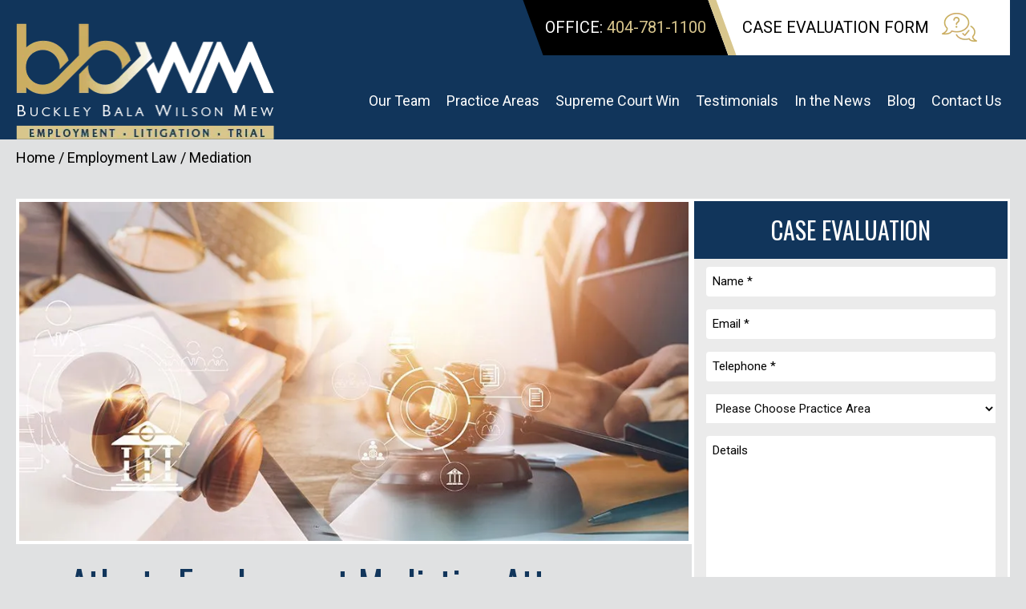

--- FILE ---
content_type: text/css
request_url: https://cdn-jjmdp.nitrocdn.com/mkWVnhDgUUXIAFuYgyCFRypIAWZjaHsJ/assets/static/optimized/rev-8243999/www.bbwmlaw.com/externalFontFace/nitro-min-noimport-8eee597fbf25d682bfaa0d10cb869fad-stylesheet.css
body_size: 404
content:
@font-face{font-family:gform-icons-theme;src:url("https://cdn-jjmdp.nitrocdn.com/mkWVnhDgUUXIAFuYgyCFRypIAWZjaHsJ/assets/static/source/rev-8243999/www.bbwmlaw.com/wp-content/plugins/gravityforms/fonts/6fa21caa9f568943134710e05af2972a.gform-icons-theme.woff2") format("woff2");font-weight:400;font-style:normal;font-display:swap}@font-face{font-family:"gibbs";src:url("https://cdn-jjmdp.nitrocdn.com/mkWVnhDgUUXIAFuYgyCFRypIAWZjaHsJ/assets/desktop/source/rev-8243999/use.typekit.net/af/18f05d/00000000000000007735b639/30/a613286b10b0705b349232843be6f481.l") format("woff2");font-display:swap;font-style:normal;font-weight:500;font-stretch:normal}@font-face{font-family:"gibbs";src:url("https://cdn-jjmdp.nitrocdn.com/mkWVnhDgUUXIAFuYgyCFRypIAWZjaHsJ/assets/desktop/source/rev-8243999/use.typekit.net/af/23c693/00000000000000007735b65b/30/af0e8d1441b520c72ec1c068c33e333e.l") format("woff2");font-display:swap;font-style:italic;font-weight:500;font-stretch:normal}

--- FILE ---
content_type: text/css
request_url: https://cdn-jjmdp.nitrocdn.com/mkWVnhDgUUXIAFuYgyCFRypIAWZjaHsJ/assets/static/optimized/rev-8243999/www.bbwmlaw.com/externalFontFace/nitro-min-noimport-8eee597fbf25d682bfaa0d10cb869fad-stylesheet.css
body_size: 65
content:
@font-face{font-family:gform-icons-theme;src:url("https://cdn-jjmdp.nitrocdn.com/mkWVnhDgUUXIAFuYgyCFRypIAWZjaHsJ/assets/static/source/rev-8243999/www.bbwmlaw.com/wp-content/plugins/gravityforms/fonts/6fa21caa9f568943134710e05af2972a.gform-icons-theme.woff2") format("woff2");font-weight:400;font-style:normal;font-display:swap}@font-face{font-family:"gibbs";src:url("https://cdn-jjmdp.nitrocdn.com/mkWVnhDgUUXIAFuYgyCFRypIAWZjaHsJ/assets/desktop/source/rev-8243999/use.typekit.net/af/18f05d/00000000000000007735b639/30/a613286b10b0705b349232843be6f481.l") format("woff2");font-display:swap;font-style:normal;font-weight:500;font-stretch:normal}@font-face{font-family:"gibbs";src:url("https://cdn-jjmdp.nitrocdn.com/mkWVnhDgUUXIAFuYgyCFRypIAWZjaHsJ/assets/desktop/source/rev-8243999/use.typekit.net/af/23c693/00000000000000007735b65b/30/af0e8d1441b520c72ec1c068c33e333e.l") format("woff2");font-display:swap;font-style:italic;font-weight:500;font-stretch:normal}

--- FILE ---
content_type: application/x-javascript
request_url: https://cdn-jjmdp.nitrocdn.com/mkWVnhDgUUXIAFuYgyCFRypIAWZjaHsJ/assets/static/optimized/rev-8243999/www.bbwmlaw.com/wp-content/uploads/bb-plugin/cache/nitro-min-0ebefda772ccfa76a3e241494bb96847.1269-layout.js
body_size: 5743
content:
var wpAjaxUrl="https://www.bbwmlaw.com/wp-admin/admin-ajax.php";var flBuilderUrl="https://www.bbwmlaw.com/wp-content/plugins/bb-plugin/";var FLBuilderLayoutConfig={anchorLinkAnimations:{duration:1e3,easing:"swing",offset:100},paths:{pluginUrl:"https://www.bbwmlaw.com/wp-content/plugins/bb-plugin/",wpAjaxUrl:"https://www.bbwmlaw.com/wp-admin/admin-ajax.php"},breakpoints:{small:768,medium:992,large:1200},waypoint:{offset:80},emptyColWidth:"0%"};(function(e){if(typeof FLBuilderLayout!="undefined"){return}FLBuilderLayout={init:function(){FLBuilderLayout._destroy();FLBuilderLayout._initClasses();FLBuilderLayout._initBackgrounds();FLBuilderLayout._initRowShapeLayerHeight();if(0===e(".fl-builder-edit").length){FLBuilderLayout._initAnchorLinks();FLBuilderLayout._initHash();FLBuilderLayout._initForms();FLBuilderLayout._reorderMenu()}else{FLBuilderLayout._initNestedColsWidth()}e("body").removeClass("fl-no-js")},refreshGalleries:function(t){var i="undefined"==typeof t?e("body"):e(t),a=i.find(".fl-mosaicflow-content"),o=i.find(".fl-gallery"),l=null;if(a){l=a.data("mosaicflow");if(l){l.columns=e([]);l.columnsHeights=[];a.data("mosaicflow",l);a.mosaicflow("refill")}}if(o){o.trigger("refreshWookmark")}},refreshGridLayout:function(t){var i="undefined"==typeof t?e("body"):e(t),a=i.find(".masonry");if(a.length){a.masonry("layout")}},reloadSlider:function(t){var i="undefined"==typeof t?e("body"):e(t);if(i.find(".bx-viewport > div").length>0){e.each(i.find(".bx-viewport > div"),function(t,i){setTimeout(function(){e(i).data("bxSlider").reloadSlider()},100)})}},resizeAudio:function(t){var i="undefined"==typeof t?e("body"):e(t),a=i.find(".wp-audio-shortcode.mejs-audio"),o=null,l=null,n=null,r=400;if(a.length&&typeof mejs!=="undefined"){a.each(function(){o=e(this);l=mejs.players[o.attr("id")];n=o.find(".mejs-controls .mejs-time-rail");var t=o.find(".mejs-inner"),i=o.find(".mejs-controls .mejs-time-total");if(typeof l!=="undefined"){r=Math.ceil(o.width()*.8);if(t.length){n.css("width",r+"px!important");l.options.autosizeProgress=true;setTimeout(function(){l.setControlsSize()},50);o.find(".mejs-inner").css({visibility:"visible",height:"inherit"})}}})}},preloadAudio:function(t){var i="undefined"==typeof t?e("body"):e(t),a=i.closest(".fl-accordion-item"),o=i.find(".wp-audio-shortcode.mejs-audio");if(!a.hasClass("fl-accordion-item-active")&&o.find(".mejs-inner").length){o.find(".mejs-inner").css({visibility:"hidden",height:0})}},resizeSlideshow:function(){if(typeof YUI!=="undefined"){YUI().use("node-event-simulate",function(e){e.one(window).simulate("resize")})}},reloadGoogleMap:function(t){var i="undefined"==typeof t?e("body"):e(t),a=i.find('iframe[src*="google.com/maps"]');if(a.length){a.attr("src",function(e,t){return t})}},_destroy:function(){var t=e(window);t.off("scroll.fl-bg-parallax");t.off("resize.fl-bg-video")},_isTouch:function(){if("ontouchstart"in window||window.DocumentTouch&&document instanceof DocumentTouch){return true}return false},_isMobile:function(){return/Mobile|Android|Silk\/|Kindle|BlackBerry|Opera Mini|Opera Mobi|webOS/i.test(navigator.userAgent)},_initClasses:function(){var t=e("body"),i=navigator.userAgent;if(!t.hasClass("archive")&&e(".fl-builder-content-primary").length>0){t.addClass("fl-builder")}if(FLBuilderLayout._isTouch()){t.addClass("fl-builder-touch")}if(FLBuilderLayout._isMobile()){t.addClass("fl-builder-mobile")}if(e(window).width()<FLBuilderLayoutConfig.breakpoints.small){t.addClass("fl-builder-breakpoint-small")}if(e(window).width()>FLBuilderLayoutConfig.breakpoints.small&&e(window).width()<FLBuilderLayoutConfig.breakpoints.medium){t.addClass("fl-builder-breakpoint-medium")}if(e(window).width()>FLBuilderLayoutConfig.breakpoints.medium&&e(window).width()<FLBuilderLayoutConfig.breakpoints.large){t.addClass("fl-builder-breakpoint-large")}if(e(window).width()>FLBuilderLayoutConfig.breakpoints.large){t.addClass("fl-builder-breakpoint-default")}if(i.indexOf("Trident/7.0")>-1&&i.indexOf("rv:11.0")>-1){t.addClass("fl-builder-ie-11")}},_initBackgrounds:function(){var t=e(window);if(e(".fl-row-bg-parallax").length>0&&!FLBuilderLayout._isMobile()){FLBuilderLayout._scrollParallaxBackgrounds();FLBuilderLayout._initParallaxBackgrounds();t.on("resize.fl-bg-parallax",FLBuilderLayout._initParallaxBackgrounds);t.on("scroll.fl-bg-parallax",FLBuilderLayout._scrollParallaxBackgrounds)}if(e(".fl-bg-video").length>0){FLBuilderLayout._initBgVideos();FLBuilderLayout._resizeBgVideos();var i=null;t.on("resize.fl-bg-video",function(e){clearTimeout(i);i=setTimeout(function(){FLBuilderLayout._resizeBgVideos(e)},100)})}},_initParallaxBackgrounds:function(){e(".fl-row-bg-parallax").each(FLBuilderLayout._initParallaxBackground)},_initParallaxBackground:function(){var t=e(this),i=t.find("> .fl-row-content-wrap"),a=e(window).width(),o="",l={default:"",medium:"",responsive:""};l.default=t.data("parallax-image")||"";l.medium=t.data("parallax-image-medium")||l.default;l.responsive=t.data("parallax-image-responsive")||l.medium;if(a>FLBuilderLayoutConfig.breakpoints.medium){o="default"}else if(a>FLBuilderLayoutConfig.breakpoints.small&&a<=FLBuilderLayoutConfig.breakpoints.medium){o="medium"}else if(a<=FLBuilderLayoutConfig.breakpoints.small){o="responsive"}i.css("background-image","url("+l[o]+")");t.data("current-image-loaded",o)},_scrollParallaxBackgrounds:function(){e(".fl-row-bg-parallax").each(FLBuilderLayout._scrollParallaxBackground)},_scrollParallaxBackground:function(){var t=e(window),i=e(this),a=i.find("> .fl-row-content-wrap"),o=i.data("parallax-speed"),l=a.offset(),n=-((t.scrollTop()-l.top)/o),r=i.data("parallax-offset")!=null?i.data("parallax-offset"):0,d=n-r;a.css("background-position","center "+d+"px")},_initBgVideos:function(){e(".fl-bg-video").each(FLBuilderLayout._initBgVideo)},_initBgVideo:function(){var t=e(this),i=t.data("width"),a=t.data("height"),o=t.data("mp4"),l=t.data("youtube"),n=t.data("vimeo"),r=t.data("mp4-type"),d=t.data("webm"),u=t.data("webm-type"),s=t.data("fallback"),f=t.data("loaded"),c=t.data("video-mobile"),h="",p=null,g=null,m=null;if(f){return}p=e("<video autoplay loop muted playsinline></video>");if("undefined"!=typeof s&&""!=s){p.attr("poster","[data-uri]");p.css({backgroundImage:'url("'+s+'")',backgroundColor:"transparent",backgroundRepeat:"no-repeat",backgroundSize:"cover",backgroundPosition:"center center"})}if("undefined"!=typeof o&&""!=o){g=e("<source />");g.attr("src",o);g.attr("type",r);p.append(g)}if("undefined"!=typeof d&&""!=d){m=e("<source />");m.attr("src",d);m.attr("type",u);p.append(m)}if(!FLBuilderLayout._isMobile()||FLBuilderLayout._isMobile()&&"yes"==c){if("undefined"!=typeof l){FLBuilderLayout._initYoutubeBgVideo.apply(this)}else if("undefined"!=typeof n){FLBuilderLayout._initVimeoBgVideo.apply(this)}else{t.append(p)}}else{p.attr("src","");t.append(p)}t.data("loaded",true)},_initYoutubeBgVideo:function(){var t=e(this),i=t.data("video-id"),a=t.find(".fl-bg-video-player"),o=t.data("enable-audio"),l=t.find(".fl-bg-video-audio"),n="undefined"!==typeof t.data("start")?t.data("start"):0,n="undefined"!==typeof t.data("t")&&n===0?t.data("t"):n,r="undefined"!==typeof t.data("end")?t.data("end"):0,d="undefined"!==typeof t.data("loop")?t.data("loop"):1,u=0,s,f;if(i){fallback=t.data("fallback")||false;if(fallback){t.find("iframe").remove();fallbackTag=e("<div></div>");fallbackTag.addClass("fl-bg-video-fallback");fallbackTag.css("background-image","url("+t.data("fallback")+")");fallbackTag.css("background-size","cover");fallbackTag.css("transition","background-image 1s");t.append(fallbackTag);f=true}FLBuilderLayout._onYoutubeApiReady(function(c){setTimeout(function(){s=new c.Player(a[0],{videoId:i,events:{onReady:function(e){if("no"===o||FLBuilderLayout._isMobile()){e.target.mute()}else if("yes"===o&&e.target.isMuted){e.target.unMute()}t.data("YTPlayer",s);FLBuilderLayout._resizeYoutubeBgVideo.apply(t);e.target.playVideo();if(l.length>0&&!FLBuilderLayout._isMobile()){l.on("click",{button:l,player:s},FLBuilderLayout._toggleBgVideoAudio)}},onStateChange:function(t){if(t.data===1){if(f){e(".fl-bg-video-fallback").css("background-image","url([data-uri])")}}if(u<4){u++}if(u>1&&(-1===t.data||2===t.data)&&"yes"===o){s.mute();s.playVideo();l.show()}if(t.data===c.PlayerState.ENDED&&1===d){if(n>0){s.seekTo(n)}else{s.playVideo()}}},onError:function(e){console.info("YT Error: "+e.data);FLBuilderLayout._onErrorYoutubeVimeo(t)}},playerVars:{playsinline:FLBuilderLayout._isMobile()?1:0,controls:0,showinfo:0,rel:0,start:n,end:r}})},1)})}},_onErrorYoutubeVimeo:function(t){fallback=t.data("fallback")||false;if(!fallback){return false}t.find("iframe").remove();fallbackTag=e("<div></div>");fallbackTag.addClass("fl-bg-video-fallback");fallbackTag.css("background-image","url("+t.data("fallback")+")");t.append(fallbackTag)},_onYoutubeApiReady:function(e){if(window.YT&&YT.loaded){e(YT)}else{setTimeout(function(){FLBuilderLayout._onYoutubeApiReady(e)},350)}},_initVimeoBgVideo:function(){var t=e(this),i=t.data("video-id"),a=t.data("video-hash"),o=t.find(".fl-bg-video-player"),l=t.data("enable-audio"),n=t.find(".fl-bg-video-audio"),r,d=t.outerWidth(),u=navigator.userAgent;if(typeof Vimeo!=="undefined"&&i){const e={loop:true,title:false,portrait:false,background:true,autopause:false,muted:true};if(a.length){e.url=`https://player.vimeo.com/video/${i}?h=${a}`}else{e.id=i}r=new Vimeo.Player(o[0],e);t.data("VMPlayer",r);if("no"===l){r.setVolume(0)}else if("yes"===l){if(u.indexOf("Safari")>-1||u.indexOf("Chrome")>-1||u.indexOf("Firefox")>-1){r.setVolume(0);n.show()}else{r.setVolume(1)}}r.play().catch(function(e){FLBuilderLayout._onErrorYoutubeVimeo(t)});if(n.length>0){n.on("click",{button:n,player:r},FLBuilderLayout._toggleBgVideoAudio)}}},_toggleBgVideoAudio:function(e){var t=e.data.player,i=e.data.button.find(".fl-audio-control");if(i.hasClass("fa-volume-off")){i.removeClass("fa-volume-off").addClass("fa-volume-up");e.data.button.find(".fa-times").hide();if("function"===typeof t.unMute){t.unMute()}else{t.setVolume(1)}}else{i.removeClass("fa-volume-up").addClass("fa-volume-off");e.data.button.find(".fa-times").show();if("function"===typeof t.unMute){t.mute()}else{t.setVolume(0)}}},_videoBgSourceError:function(t){var i=e(t.target),a=i.closest(".fl-bg-video"),o=a.find("video"),l=a.data("fallback"),n="";i.remove();if(o.find("source").length){return}else if(""!==l){n=e("<div></div>");n.addClass("fl-bg-video-fallback");n.css("background-image","url("+l+")");a.append(n);o.remove()}},_resizeBgVideos:function(){e(".fl-bg-video").each(function(){FLBuilderLayout._resizeBgVideo.apply(this);if(e(this).parent().find("img").length>0){e(this).parent().imagesLoaded(e.proxy(FLBuilderLayout._resizeBgVideo,this))}})},_resizeBgVideo:function(){if(0===e(this).find("video").length&&0===e(this).find("iframe").length){return}var t=e(this),i=t.outerHeight(),a=t.outerWidth(),o=t.find("video"),l=t.data("height"),n=t.data("width"),r=a,d=Math.round(l*a/n),u=0,s=0,f=t.find("iframe"),c=e(this).closest(".fl-row-bg-video").hasClass("fl-row-full-height"),h={top:"50%",left:"50%",transform:"translate(-50%,-50%)"};if(o.length){if(l===""||typeof l==="undefined"||n===""||typeof n==="undefined"){o.css({"left":"0px","top":"0px","width":r+"px"});o.on("loadedmetadata",FLBuilderLayout._resizeOnLoadedMeta);return}if(!c){if(d<i){d=i;u=-((r-a)/2);r=l?Math.round(n*i/l):r}else{s=-((d-i)/2)}h={left:u+"px",top:s+"px",height:d+"px",width:r+"px"}}o.css(h)}else if(f.length){if(typeof t.data("youtube")!=="undefined"){FLBuilderLayout._resizeYoutubeBgVideo.apply(this)}}},_resizeOnLoadedMeta:function(){var t=e(this),i=t.parent().outerHeight(),a=t.parent().outerWidth(),o=t[0].videoWidth,l=t[0].videoHeight,n=Math.round(l*a/o),r=a,d=0,u=0;if(n<i){n=i;r=Math.round(o*i/l);d=-((r-a)/2)}else{u=-((n-i)/2)}t.parent().data("width",o);t.parent().data("height",l);t.css({"left":d+"px","top":u+"px","width":r+"px","height":n+"px"})},_resizeYoutubeBgVideo:function(){var t=e(this),i=t.outerWidth(),a=t.outerHeight(),o=t.data("YTPlayer"),l=o?o.getIframe():null,n="16:9",r=n.split(":"),d=r[0]/r[1],u=i/d,s=a*d,f=i/a>d,c=f?i:s,h=f?u:a;if(l){e(l).width(c).height(h)}},_initHash:function(){var t=window.location.hash.replace("#","").split("/").shift(),i=null,a=null,o=null,l=null,n=null;if(""!==t){try{i=e("#"+t);if(i.length>0){if(i.hasClass("fl-accordion-item")){setTimeout(function(){i.find(".fl-accordion-button").trigger("click")},100)}if(i.hasClass("fl-tabs-panel")){setTimeout(function(){a=i.closest(".fl-tabs");o=i.find(".fl-tabs-panel-label");l=o.data("index");n=a.find(".fl-tabs-labels .fl-tabs-label[data-index="+l+"]");n[0].click();FLBuilderLayout._scrollToElement(i)},100)}}}catch(e){}}},_initAnchorLinks:function(){e("a").each(FLBuilderLayout._initAnchorLink)},_initAnchorLink:function(){var t=e(this),i=t.attr("href"),a=window.location,o=null,l=null,n=false;if("undefined"!=typeof i&&i.indexOf("#")>-1&&t.closest("svg").length<1){if(a.pathname.replace(/^\//,"")==this.pathname.replace(/^\//,"")&&a.hostname==this.hostname){try{o=i.split("#").pop();if(!o){return}l=e("#"+o);if(l.length>0){n=l.hasClass("fl-row")||l.hasClass("fl-col")||l.hasClass("fl-module");if(!l.hasClass("fl-no-scroll")&&(t.hasClass("fl-scroll-link")||n)){e(t).on("click",FLBuilderLayout._scrollToElementOnLinkClick)}if(l.hasClass("fl-accordion-item")){e(t).on("click",FLBuilderLayout._scrollToAccordionOnLinkClick)}if(l.hasClass("fl-tabs-panel")){e(t).on("click",FLBuilderLayout._scrollToTabOnLinkClick)}}}catch(e){}}}},_scrollToElementOnLinkClick:function(t,i){var a=e("#"+e(this).attr("href").split("#").pop());FLBuilderLayout._scrollToElement(a,i);t.preventDefault()},_scrollToElement:function(t,i){var a=FLBuilderLayoutConfig.anchorLinkAnimations,o=0,l=e(window),n=e(document);if(t.length>0){if("fixed"===t.css("position")||"fixed"===t.parent().css("position")){o=t.position().top}else if(t.offset().top>n.height()-l.height()){o=n.height()-l.height()}else{o=t.offset().top-a.offset}e("html, body").stop(true).animate({scrollTop:o},a.duration,a.easing,function(){if("undefined"!=typeof i){i()}if(undefined!=t.attr("id")&&window.location.hash!=="#"+t.attr("id")){var e=window.navigator.userAgent.match(/Firefox\/(\d+)\./),e=e?parseInt(e[1],10):null;if(e!==null&&e<135){window.location.hash=t.attr("id")}else{if(history.pushState){history.pushState(null,null,"#"+t.attr("id"))}else{window.location.hash=t.attr("id")}}}})}},_scrollToAccordionOnLinkClick:function(t){var i=e("#"+e(this).attr("href").split("#").pop());if(i.length>0){var a=function(){if(i){i.find(".fl-accordion-button").trigger("click");i=false}};FLBuilderLayout._scrollToElementOnLinkClick.call(this,t,a)}},_scrollToTabOnLinkClick:function(t){var i=e("#"+e(this).attr("href").split("#").pop()),a=null,o=null,l=null;if(i.length>0){a=i.closest(".fl-tabs");l=i.find(".fl-tabs-panel-label");tabIndex=l.data("index");o=a.find(".fl-tabs-labels .fl-tabs-label[data-index="+tabIndex+"]");if(l.is(":visible")){var n=function(){if(i){l.trigger(e.Event("click",{which:1}))}};FLBuilderLayout._scrollToElementOnLinkClick.call(this,t,n)}else{o[0].click();FLBuilderLayout._scrollToElement(i)}t.preventDefault()}},_initForms:function(){if(!FLBuilderLayout._hasPlaceholderSupport){e(".fl-form-field input").each(FLBuilderLayout._initFormFieldPlaceholderFallback)}e(".fl-form-field input").on("focus",FLBuilderLayout._clearFormFieldError)},_hasPlaceholderSupport:function(){var e=document.createElement("input");return"undefined"!=e.placeholder},_initFormFieldPlaceholderFallback:function(){var t=e(this),i=t.val(),a=t.attr("placeholder");if("undefined"!=a&&""===i){t.val(a);t.on("focus",FLBuilderLayout._hideFormFieldPlaceholderFallback);t.on("blur",FLBuilderLayout._showFormFieldPlaceholderFallback)}},_hideFormFieldPlaceholderFallback:function(){var t=e(this),i=t.val(),a=t.attr("placeholder");if(i==a){t.val("")}},_showFormFieldPlaceholderFallback:function(){var t=e(this),i=t.val(),a=t.attr("placeholder");if(""===i){t.val(a)}},_clearFormFieldError:function(){var t=e(this);t.removeClass("fl-form-error");t.siblings(".fl-form-error-message").hide()},_initRowShapeLayerHeight:function(){FLBuilderLayout._adjustRowShapeLayerHeight();e(window).on("resize",FLBuilderLayout._adjustRowShapeLayerHeight)},_initNestedColsWidth:function(){var t=e(".fl-col-has-cols");if(t.length<=0){return}e(t).each(function(t,i){if(e(i).width()<=0){e(i).css("width",FLBuilderLayoutConfig.emptyColWidth)}})},_adjustRowShapeLayerHeight:function(){var t=e(".fl-builder-shape-layer");e(t).each(function(t){var i=e(this),a=e(i).find("svg"),o=a.height(),l=".fl-builder-shape-circle, .fl-builder-shape-dot-cluster, .fl-builder-shape-topography, .fl-builder-shape-rect";if(!i.is(l)){e(a).css("height",Math.ceil(o))}})},_string_to_slug:function(e){e=e.replace(/^\s+|\s+$/g,"");if("undefined"==typeof window._fl_string_to_slug_regex){regex=new RegExp("[^a-zA-Z0-9'\":() !.,-_|]","g")}else{regex=new RegExp("[^"+window._fl_string_to_slug_regex+"'\":() !.,-_|\\p{Letter}]","ug")}e=e.replace(regex,"").replace(/\s+/g," ");return e},_reorderMenu:function(){if(e("#wp-admin-bar-fl-builder-frontend-edit-link-default li").length>1){e("#wp-admin-bar-fl-builder-frontend-duplicate-link").appendTo("#wp-admin-bar-fl-builder-frontend-edit-link-default").css("padding-top","5px").css("border-top","2px solid #1D2125").css("margin-top","5px")}}};e(function(){FLBuilderLayout.init()})})(jQuery);(function(e){if(typeof FLBuilderLayoutModules!=="undefined"){return}FLBuilderLayoutModules={init:function(){if(0===e(".fl-builder-edit").length){FLBuilderLayoutModules._initModuleAnimations()}},_initModuleAnimations:function(){if(typeof jQuery.fn.waypoint!=="undefined"){e(".fl-animation").each(function(){var t=e(this),i=t.offset().top,a=e(window).height(),o=e("body").height(),l=FLBuilderLayoutConfig.waypoint,n="80%";if(typeof l.offset!==undefined){n=FLBuilderLayoutConfig.waypoint.offset+"%"}if(o-i<a*.2){n="100%"}t.waypoint({offset:n,handler:FLBuilderLayoutModules._doModuleAnimation})})}},_doModuleAnimation:function(){var t="undefined"==typeof this.element?e(this):e(this.element),i=parseFloat(t.data("animation-delay")),a=parseFloat(t.data("animation-duration"));if(!isNaN(a)){t.css("animation-duration",a+"s")}if(!isNaN(i)&&i>0){setTimeout(function(){t.addClass("fl-animated")},i*1e3)}else{setTimeout(function(){t.addClass("fl-animated")},1)}}};e(function(){FLBuilderLayoutModules.init()})})(jQuery);jQuery(function(e){e(function(){e(".fl-node-0ubgowl7ase9 .fl-photo-img").on("mouseenter",function(t){e(this).data("title",e(this).attr("title")).removeAttr("title")}).on("mouseleave",function(t){e(this).attr("title",e(this).data("title")).data("title",null)})});window._fl_string_to_slug_regex="a-zA-Z0-9"});jQuery(function(e){e(function(){e(".fl-node-85cowr1tbe03 .fl-photo-img").on("mouseenter",function(t){e(this).data("title",e(this).attr("title")).removeAttr("title")}).on("mouseleave",function(t){e(this).attr("title",e(this).data("title")).data("title",null)})});window._fl_string_to_slug_regex="a-zA-Z0-9"});jQuery(function(e){e(function(){e(".fl-node-n36id1el2ybc .fl-photo-img").on("mouseenter",function(t){e(this).data("title",e(this).attr("title")).removeAttr("title")}).on("mouseleave",function(t){e(this).attr("title",e(this).data("title")).data("title",null)})});window._fl_string_to_slug_regex="a-zA-Z0-9"});jQuery(function(e){e(function(){e(".fl-node-wps25ok0fcyn .fl-photo-img").on("mouseenter",function(t){e(this).data("title",e(this).attr("title")).removeAttr("title")}).on("mouseleave",function(t){e(this).attr("title",e(this).data("title")).data("title",null)})});window._fl_string_to_slug_regex="a-zA-Z0-9"});(function(e){e(function(){e(".fl-node-mqpu2v68oblz .fl-slider-next").empty();e(".fl-node-mqpu2v68oblz .fl-slider-prev").empty();var t=e(".fl-node-mqpu2v68oblz .fl-testimonials").bxSlider({autoStart:1,auto:true,adaptiveHeight:true,ariaLive:false,pause:4e3,mode:"horizontal",autoDirection:"next",speed:500,pager:0,nextSelector:".fl-node-mqpu2v68oblz .fl-slider-next",prevSelector:".fl-node-mqpu2v68oblz .fl-slider-prev",nextText:'<i class="fas fa-chevron-circle-right"></i>',prevText:'<i class="fas fa-chevron-circle-left"></i>',controls:0,onSliderLoad:function(t){e(".fl-node-mqpu2v68oblz .fl-testimonials").addClass("fl-testimonials-loaded");e(".fl-node-mqpu2v68oblz .fl-slider-next a").attr("aria-label","Next testimonial.");e(".fl-node-mqpu2v68oblz .fl-slider-prev a").attr("aria-label","Previous testimonial.")},onSliderResize:function(e){this.working=false;this.reloadSlider()},onSlideBefore:function(t,i,a){e(".fl-node-mqpu2v68oblz .fl-slider-next a").addClass("disabled");e(".fl-node-mqpu2v68oblz .fl-slider-prev a").addClass("disabled");e(".fl-node-mqpu2v68oblz .bx-controls .bx-pager-link").addClass("disabled")},onSlideAfter:function(t,i,a){e(".fl-node-mqpu2v68oblz .fl-slider-next a").removeClass("disabled");e(".fl-node-mqpu2v68oblz .fl-slider-prev a").removeClass("disabled");e(".fl-node-mqpu2v68oblz .bx-controls .bx-pager-link").removeClass("disabled")},onSlideNext:function(t,i,a){e(".fl-node-mqpu2v68oblz .fl-slider-next").attr("aria-pressed","true");e(".fl-node-mqpu2v68oblz .fl-slider-prev").attr("aria-pressed","false")},onSlidePrev:function(t,i,a){e(".fl-node-mqpu2v68oblz .fl-slider-next").attr("aria-pressed","false");e(".fl-node-mqpu2v68oblz .fl-slider-prev").attr("aria-pressed","true")}});if("undefined"!==typeof FLBuilder){var i=function(){setTimeout(function(){t.reloadSlider()},50)};FLBuilder.addHook("responsive-editing-switched",i);FLBuilder.addHook("col-resize-drag",i);FLBuilder.addHook("col-deleted",i)}})})(jQuery);jQuery(function(e){e(function(){e(".fl-node-rc1qopxnzwlf .fl-photo-img").on("mouseenter",function(t){e(this).data("title",e(this).attr("title")).removeAttr("title")}).on("mouseleave",function(t){e(this).attr("title",e(this).data("title")).data("title",null)})});window._fl_string_to_slug_regex="a-zA-Z0-9"});jQuery(function(e){e(function(){e(".fl-node-i9pxom7er4l2 .fl-photo-img").on("mouseenter",function(t){e(this).data("title",e(this).attr("title")).removeAttr("title")}).on("mouseleave",function(t){e(this).attr("title",e(this).data("title")).data("title",null)})});window._fl_string_to_slug_regex="a-zA-Z0-9"});jQuery(function(e){e(function(){e(".fl-node-4f19ur6gxsby .fl-photo-img").on("mouseenter",function(t){e(this).data("title",e(this).attr("title")).removeAttr("title")}).on("mouseleave",function(t){e(this).attr("title",e(this).data("title")).data("title",null)})});window._fl_string_to_slug_regex="a-zA-Z0-9"});jQuery(function(e){e(function(){e(".fl-node-4ma296kixh7b .fl-photo-img").on("mouseenter",function(t){e(this).data("title",e(this).attr("title")).removeAttr("title")}).on("mouseleave",function(t){e(this).attr("title",e(this).data("title")).data("title",null)})});window._fl_string_to_slug_regex="a-zA-Z0-9"});jQuery(function(e){e(function(){e(".fl-node-rwgib8ap15md .fl-photo-img").on("mouseenter",function(t){e(this).data("title",e(this).attr("title")).removeAttr("title")}).on("mouseleave",function(t){e(this).attr("title",e(this).data("title")).data("title",null)})});window._fl_string_to_slug_regex="a-zA-Z0-9"});jQuery(function(e){e(function(){e(".fl-node-bu7ai9w8mchv .fl-photo-img").on("mouseenter",function(t){e(this).data("title",e(this).attr("title")).removeAttr("title")}).on("mouseleave",function(t){e(this).attr("title",e(this).data("title")).data("title",null)})});window._fl_string_to_slug_regex="a-zA-Z0-9"});jQuery(function(e){e(function(){e(".fl-node-4jlyq1shizn3 .fl-photo-img").on("mouseenter",function(t){e(this).data("title",e(this).attr("title")).removeAttr("title")}).on("mouseleave",function(t){e(this).attr("title",e(this).data("title")).data("title",null)})});window._fl_string_to_slug_regex="a-zA-Z0-9"});

--- FILE ---
content_type: application/x-javascript
request_url: https://cdn-jjmdp.nitrocdn.com/mkWVnhDgUUXIAFuYgyCFRypIAWZjaHsJ/assets/static/optimized/rev-8243999/www.bbwmlaw.com/wp-content/uploads/bb-plugin/cache/nitro-min-ad0d7ebd5601433ad4b6f3c626053c0b.8390f5b8cd51e8831004df6c7a3ea254-layout-bundle.js
body_size: 6927
content:
;(function(e){PPAdvancedMenu=function(i){this.settingsId=i.id;this.nodeClass=".fl-node-"+i.id;this.wrapperClass=this.nodeClass+" .pp-advanced-menu";this.type=i.type;this.mobileToggle=i.mobile;this.mobileBelowRow="below"===i.menuPosition;this.breakpoints=i.breakpoints;this.mobileBreakpoint=i.mobileBreakpoint;this.mediaBreakpoint=i.mediaBreakpoint;this.mobileMenuType=i.mobileMenuType;this.offCanvasDirection=i.offCanvasDirection;this.postId=bb_powerpack.post_id;this.isBuilderActive=i.isBuilderActive;this.currentBrowserWidth=window.innerWidth;this.fullScreenMenu=null;this.offCanvasMenu=null;this.$submenus=null;e(this._initMenu.bind(this));e(window).on("resize",(function(e){var i=window.innerWidth;if(i!=this.currentBrowserWidth){this._initMenu();this._clickOrHover();this.currentBrowserWidth=i}}).bind(this));e("body").on("click",(function(i){if("undefined"!==typeof FLBuilderConfig){return}if(e(this.wrapperClass).find(".pp-advanced-menu-mobile-toggle").hasClass("pp-active")&&"expanded"!==this.mobileToggle){if(e(i.target).parents(".fl-module-pp-advanced-menu").length>0){return}if(e(i.target).is("input")&&e(i.target).parents(".pp-advanced-menu").length>0){return}if(e(i.target).hasClass("pp-menu-close-btn")){return}e(this.wrapperClass).find(".pp-advanced-menu-mobile-toggle").trigger("click")}e(this.wrapperClass).find(".pp-has-submenu").removeClass("focus pp-active");e(this.wrapperClass).find(".pp-has-submenu .sub-menu").removeClass("focus");e(this.wrapperClass).find(".pp-has-submenu-container").removeClass("focus");e(this.wrapperClass).find(".pp-menu-toggle").attr("aria-expanded",false)}).bind(this));e(document).on("keyup",(function(i){if(27==i.which){e(this.wrapperClass).find(".pp-has-submenu").removeClass("focus pp-active");e(this.wrapperClass).find(".pp-has-submenu .sub-menu").removeClass("focus");e(this.wrapperClass).find(".pp-has-submenu-container").removeClass("focus");e(this.wrapperClass).find(".pp-menu-toggle").attr("aria-expanded",false);if(e(this.wrapperClass).find(".pp-menu-toggle.focus").is(":visible")){e(this.wrapperClass).find(".pp-menu-toggle.focus").delay(100).trigger("focus")}}}).bind(this))};PPAdvancedMenu.prototype={nodeClass:"",wrapperClass:"",type:"",breakpoints:{},$submenus:null,fullScreenMenu:null,offCanvasMenu:null,_isMobile:function(){return window.innerWidth<=this.breakpoints.small?true:false},_isMedium:function(){return window.innerWidth<=this.breakpoints.medium?true:false},_isLarge:function(){return window.innerWidth<=this.breakpoints.large?true:false},_isCustom:function(){return window.innerWidth<=this.breakpoints.custom?true:false},_isTouch:function(){var e=" -webkit- -moz- -o- -ms- ".split(" ");var i=function(e){return window.matchMedia(e).matches};if("ontouchstart"in window||window.DocumentTouch&&document instanceof DocumentTouch){return true}var t=["(",e.join("touch-enabled),("),"heartz",")"].join("");return i(t)},_isMenuToggle:function(){if(("always"==this.mobileBreakpoint||this._isMobile()&&"mobile"==this.mobileBreakpoint||this._isMedium()&&"medium-mobile"==this.mobileBreakpoint||this._isCustom()&&"custom"==this.mobileBreakpoint)&&(e(this.nodeClass).find(".pp-advanced-menu-mobile-toggle").is(":visible")||"expanded"==this.mobileToggle)){return true}return false},_bindSettingsFormEvents:function(){},_initMenu:function(){if(this.mobileToggle!="expanded"){this._initOffCanvas();this._initFullScreen()}this._setupSubmenu();this._menuOnHover();this._menuOnFocus();this._submenuOnClick();if(e(this.nodeClass).length&&this.type=="horizontal"){this._initMegaMenus()}if(this.type=="horizontal"||this.type=="vertical"){var i=this;e(this.wrapperClass).find(".pp-has-submenu-container").on("click",function(t){if(i.mobileMenuType!=="off-canvas"&&i.mobileMenuType!=="full-screen"){if(i._isTouch()){if(!e(this).hasClass("first-click")){t.preventDefault();e(this).addClass("first-click")}}}});e(this.wrapperClass).find("li.pp-has-submenu a").on("keypress",(function(i){if(e(i.target).hasClass("pp-menu-toggle")&&!e(this.nodeClass).find(".pp-advanced-menu-mobile-toggle").is(":visible")){if(i.which==1||i.which==13||i.which==undefined){i.stopPropagation();i.preventDefault();e(i.target).parents("li.pp-has-submenu").toggleClass("pp-active");if(e(i.target).parents("li.pp-has-submenu").hasClass("pp-active")){e(i.target).attr("aria-expanded",true)}else{e(i.target).attr("aria-expanded",false)}}}}).bind(this))}if(this._isMenuToggle()||this.type=="accordion"){e(this.wrapperClass).off("mouseenter mouseleave");this._menuOnClick();this._clickOrHover()}else{e(this.wrapperClass).off("click");this._submenuOnRight();this._submenuRowZindexFix()}if(this.mobileToggle!="expanded"){this._toggleForMobile()}e(this.wrapperClass).find("li:not(.menu-item-has-children)").on("click","a",(function(i){if(e(i.target).closest(".pp-menu-search-item").length>0){return}e(this.nodeClass).find(".pp-advanced-menu").removeClass("menu-open");e(this.nodeClass).find(".pp-advanced-menu").addClass("menu-close");e("html").removeClass("pp-off-canvas-menu-open");e("html").removeClass("pp-full-screen-menu-open")}).bind(this));if(e(this.wrapperClass).find(".pp-menu-search-item").length){this._toggleMenuSearch()}if(e(this.wrapperClass).find(".pp-menu-cart-item").length){this._wooUpdateParams()}},_setupSubmenu:function(){e(this.wrapperClass+" ul.sub-menu").each(function(){e(this).closest("li").attr("aria-haspopup","true")})},_menuOnHover:function(){e(this.wrapperClass).on("mouseenter","li.menu-item",function(){e(this).addClass("hover")}).on("mouseleave","li.menu-item",function(){e(this).removeClass("hover")})},_menuOnFocus:function(){e(this.nodeClass).off("focus").on("focus","a",(function(i){var t=e(i.target).parents(".menu-item").first(),s=e(i.target).parentsUntil(this.wrapperClass);e(".pp-advanced-menu .focus:not(.pp-menu-toggle)").removeClass("focus");t.addClass("focus");s.addClass("focus")}).bind(this)).on("focusout","a",(function(i){if(e(".pp-advanced-menu .focus").hasClass("pp-has-submenu")){e(i.target).parentsUntil(this.wrapperClass).find(".pp-has-submenu-container").removeClass("first-click")}}).bind(this));e(this.nodeClass).off("focus",".pp-menu-toggle").on("focus",".pp-menu-toggle",(function(i){e(i.target).addClass("focus")}).bind(this)).off("blur",".pp-menu-toggle").on("blur",".pp-menu-toggle",(function(i){if(e(i.target).parents("li.pp-has-submenu.pp-active").length===0||e(i.target).parents("li.pp-has-submenu.pp-active").parent("ul.menu").length===0){e(i.target).removeClass("focus")}}).bind(this))},_menuOnClick:function(){var i=this;var t="";e(this.wrapperClass).off().on("click.pp-advanced-menu keyup",".pp-has-submenu-container",(function(s){var n=s.which==1||s.which==13||s.which==undefined;if(!n){return}if(s.which==13&&!e(s.target).hasClass("pp-menu-toggle")){return}if(i._isTouch()){if(!e(this).hasClass("first-click")){s.preventDefault();e(this).addClass("first-click")}}s.stopPropagation();var a=e(s.target).parents(".menu-item").parent().parent().hasClass("pp-advanced-menu");if(a&&t===""){t=e(s.target).parents(".menu-item")}var l=e(s.target).parents(".pp-has-submenu").first(),o=l.children(".sub-menu").first(),r=l.children(".pp-has-submenu-container").first().find("> a").attr("href"),d=e(s.target).parents(".sub-menu"),u=e(s.target).closest(".pp-has-submenu.pp-active");if(u.length>0){u.find(".pp-menu-toggle").first().attr("aria-expanded",true)}else{u.find(".pp-menu-toggle").first().attr("aria-expanded",false)}if(!o.is(":visible")||e(s.target).hasClass("pp-menu-toggle")||o.is(":visible")&&(typeof r==="undefined"||r=="#")){if(!e(this.wrapperClass).hasClass("pp-advanced-menu-accordion-collapse")){s.preventDefault()}if(e(s.target).hasClass("pp-menu-toggle")){s.stopPropagation();s.preventDefault()}}else{s.stopPropagation();window.location.href=r;return}if(e(this.wrapperClass).hasClass("pp-advanced-menu-accordion-collapse")){if(l.parents(".menu-item").length&&!l.parents(".menu-item").hasClass("pp-active")){e(".menu .pp-active",this.wrapperClass).not(l).removeClass("pp-active")}else if(l.parents(".menu-item").hasClass("pp-active")&&l.parent(".sub-menu").length){e(".menu .pp-active",this.wrapperClass).not(l).not(u).removeClass("pp-active")}e(".sub-menu",this.wrapperClass).not(o).not(d).slideUp("normal")}if(e(i.wrapperClass).find(".sub-menu:visible").length>0){e(i.wrapperClass).find(".sub-menu:visible").parent().addClass("pp-active")}o.slideToggle(400,function(){e(s.target).parents(".pp-has-submenu-container").parent().parent().find("> .menu-item.pp-active").removeClass("pp-active");if(t!==""){t.parent().find(".menu-item.pp-active").removeClass("pp-active");e(i.wrapperClass).find(".sub-menu").parent().removeClass("pp-active");if(e(i.wrapperClass).find(".sub-menu:visible").length>0){e(i.wrapperClass).find(".sub-menu:visible").parent().addClass("pp-active")}else{l.toggleClass("pp-active");t.removeClass("pp-active")}}else{l.toggleClass("pp-active")}if(!o.is(":visible")){o.parent().removeClass("pp-active");o.parent().find("> .pp-has-submenu-container .pp-menu-toggle").attr("aria-expanded",false)}else{o.parent().find("> .pp-has-submenu-container .pp-menu-toggle").attr("aria-expanded",true)}})}).bind(this))},_submenuOnClick:function(){e("body").off("click",this.wrapperClass+" .sub-menu a").on("click",this.wrapperClass+" .sub-menu a",(function(i){if(e(i.target).parent().hasClass("focus")){e(i.target).parentsUntil(this.wrapperClass).removeClass("focus")}}).bind(this))},_clickOrHover:function(){this.$submenus=this.$submenus||e(this.wrapperClass).find(".sub-menu");var i=e(this.wrapperClass),t=i.find(".menu");$li=i.find(".pp-has-submenu");if(this._isMenuToggle()){$li.each(function(){if(!e(this).hasClass("pp-active")){e(this).find(".sub-menu").fadeOut()}})}else{$li.each(function(){if(!e(this).hasClass("pp-active")){e(this).find(".sub-menu").css({"display":"","opacity":""})}})}},_submenuOnRight:function(){e(this.wrapperClass).on("mouseenter focus",".pp-has-submenu",(function(i){if(e(i.currentTarget).find(".sub-menu").length===0){return}var t=e(i.currentTarget),s=t.parent(),n=t.find(".sub-menu"),a=n.width(),l=0,o=window.innerWidth;if(t.closest(".pp-menu-submenu-right").length!==0){t.addClass("pp-menu-submenu-right")}else if(e("body").hasClass("rtl")){l=s.is(".sub-menu")?s.offset().left-a:t.offset().left-a;if(l<=0){t.addClass("pp-menu-submenu-right")}}else{l=s.is(".sub-menu")?s.offset().left+s.width()+a:t.offset().left+a;if(l>o){t.addClass("pp-menu-submenu-right")}}}).bind(this)).on("mouseleave",".pp-has-submenu",(function(i){e(i.currentTarget).removeClass("pp-menu-submenu-right")}).bind(this))},_submenuRowZindexFix:function(i){e(this.wrapperClass).on("mouseenter","ul.menu > .pp-has-submenu",(function(i){if(e(i.currentTarget).find(".sub-menu").length===0){return}e(this.nodeClass).closest(".fl-row").find(".fl-row-content").css("z-index","10")}).bind(this)).on("mouseleave","ul.menu > .pp-has-submenu",(function(i){e(this.nodeClass).closest(".fl-row").find(".fl-row-content").css("z-index","")}).bind(this))},_toggleForMobile:function(){var i=null,t=null,s=this;if(this._isMenuToggle()){i=e(this.wrapperClass);if(this._isMobileBelowRowEnabled()){this._placeMobileMenuBelowRow();t=e(this.nodeClass+"-clone");t.find("ul.menu").show()}else{t=i.find(".menu")}if(!i.find(".pp-advanced-menu-mobile-toggle").hasClass("pp-active")&&this.mobileMenuType==="default"){t.css({display:"none"})}i.on("click",".pp-advanced-menu-mobile-toggle",function(i){e(this).toggleClass("pp-active");if(e(this).hasClass("pp-active")){e(this).attr("aria-expanded","true");t.addClass("pp-menu-visible")}else{e(this).attr("aria-expanded","false");t.removeClass("pp-menu-visible")}t.slideToggle();i.stopPropagation()});t.on("click",'.menu-item > a[href*="#"]',function(i){var n=e(this).attr("href"),a="";if(n!=="#"){a=n.split("#")[1];if(e("body").find("#"+a).length>0){i.preventDefault();e(this).toggleClass("pp-active");setTimeout(function(){e("html, body").animate({scrollTop:e("#"+a).offset().top},1e3,function(){window.location.hash=a})},500);if(!s._isMenuToggle()){t.slideToggle()}}}})}else{if(this._isMobileBelowRowEnabled()){this._removeMenuFromBelowRow()}i=e(this.wrapperClass),t=i.children(".menu");i.find(".pp-advanced-menu-mobile-toggle").removeClass("pp-active");t.css({display:""})}},_initMegaMenus:function(){var i=e(this.nodeClass),t=i.closest(".fl-row-content"),s=t.width(),n=i.find(".mega-menu"),a=i.find(".mega-menu-disabled"),l=this._isMenuToggle();if(l){n.removeClass("mega-menu").addClass("mega-menu-disabled");i.find("li.mega-menu-disabled > ul.sub-menu").css("width","");t.css("position","")}else{a.removeClass("mega-menu-disabled").addClass("mega-menu");i.find("li.mega-menu > ul.sub-menu").css("width",s+"px");t.css("position","relative")}},_initOffCanvas:function(){if(this.mobileMenuType!=="off-canvas"){return}e("html").addClass("pp-off-canvas-menu-module");e("html").addClass("pp-off-canvas-menu-"+this.offCanvasDirection);if(e(this.nodeClass).find("#pp-menu-"+this.settingsId).length===0){return}var i=e(this.nodeClass).find("#pp-menu-"+this.settingsId).html();if(null===this.offCanvasMenu){this.offCanvasMenu=e('<div id="pp-advanced-menu-off-canvas-'+this.settingsId+'" class="fl-node-'+this.settingsId+' pp-menu-off-canvas" />').html(i)}if(e("#pp-advanced-menu-off-canvas-"+this.settingsId).length===0&&null!==this.offCanvasMenu&&!this.isBuilderActive){this.offCanvasMenu.appendTo("body")}e(this.nodeClass).trigger("pp-advanced-menu-off-canvas-init",[this.offCanvasMenu]);this._toggleMenu()},_initFullScreen:function(){if(this.mobileMenuType!=="full-screen"){return}e("html").addClass("pp-full-screen-menu-module");if(e(this.nodeClass).find("#pp-menu-"+this.settingsId).length===0){return}var i=e(this.nodeClass).find("#pp-menu-"+this.settingsId).html();if(null===this.fullScreenMenu){this.fullScreenMenu=e('<div id="pp-advanced-menu-full-screen-'+this.settingsId+'" class="fl-node-'+this.settingsId+' pp-menu-full-screen" />').html(i)}if(e("#pp-advanced-menu-full-screen-"+this.settingsId).length===0&&null!==this.fullScreenMenu&&!this.isBuilderActive){this.fullScreenMenu.appendTo("body")}e(this.nodeClass).trigger("pp-advanced-menu-full-screen-init",[this.fullScreenMenu]);this._toggleMenu()},_toggleMenu:function(){var i=this;var t=true;if(i.mobileMenuType==="full-screen"){var s=window.innerHeight;e(i.nodeClass).find(".pp-menu-overlay").css("height",s+"px");e(window).on("resize",function(){s=window.innerHeight;e(i.nodeClass).find(".pp-menu-overlay").css("height",s+"px")})}e(i.nodeClass).find(".pp-advanced-menu-mobile-toggle").off("click").on("click",function(){if(t){if(e(".pp-advanced-menu.menu-open").length>0){e(".pp-advanced-menu").removeClass("menu-open");e("html").removeClass("pp-full-screen-menu-open")}}if(e(i.nodeClass).find(".pp-advanced-menu").hasClass("menu-open")){e(i.nodeClass).find(".pp-advanced-menu").removeClass("menu-open");e(i.nodeClass).find(".pp-advanced-menu").addClass("menu-close");e("html").removeClass("pp-off-canvas-menu-open");e("html").removeClass("pp-full-screen-menu-open")}else{e(i.nodeClass).find(".pp-advanced-menu").addClass("menu-open");if(i.mobileMenuType==="off-canvas"){e("html").addClass("pp-off-canvas-menu-open");i.offCanvasMenu.find("nav").attr("tabindex","0").trigger("focus");e(this).attr("tabindex","-1").trigger("blur")}if(i.mobileMenuType==="full-screen"){e("html").addClass("pp-full-screen-menu-open");i.fullScreenMenu.find("nav").attr("tabindex","0").trigger("focus");e(this).attr("tabindex","-1").trigger("blur")}}if("0"==e(this).attr("tabindex")){e(this).attr("aria-expanded","false")}else{e(this).attr("aria-expanded","true")}});e(i.nodeClass).find(".pp-advanced-menu-mobile-toggle").on("keyup",function(i){if(13===i.keyCode||13===i.which){e(this).trigger("click")}});e(i.nodeClass).find(".pp-advanced-menu .pp-menu-close-btn, .pp-clear").on("click",function(){e(i.nodeClass).find(".pp-advanced-menu").removeClass("menu-open");e(i.nodeClass).find(".pp-advanced-menu").addClass("menu-close");e("html").removeClass("pp-off-canvas-menu-open");e("html").removeClass("pp-full-screen-menu-open");if(e(i.nodeClass).find(".pp-advanced-menu-mobile-toggle").is(":visible")){setTimeout(function(){e(i.nodeClass).find(".pp-advanced-menu-mobile-toggle").attr("tabindex",0).attr("aria-expanded","false").trigger("focus")},120)}if(i.offCanvasMenu&&i.offCanvasMenu.length>0){i.offCanvasMenu.find("nav").attr("tabindex","-1").trigger("blur")}if(i.fullScreenMenu&&i.fullScreenMenu.length>0){i.fullScreenMenu.find("nav").attr("tabindex","-1").trigger("blur")}});if(this.isBuilderActive){setTimeout(function(){if(e('.fl-builder-settings[data-node="'+i.settingsId+'"]').length>0){e(".pp-advanced-menu").removeClass("menu-open");e(i.nodeClass).find(".pp-advanced-menu-mobile-toggle").trigger("click")}},600);FLBuilder.addHook("settings-form-init",function(){if(!e('.fl-builder-settings[data-node="'+i.settingsId+'"]').length>0){return}if(!e(i.nodeClass).find(".pp-advanced-menu").hasClass("menu-open")){e(".pp-advanced-menu").removeClass("menu-open");e(i.nodeClass).find(".pp-advanced-menu-mobile-toggle").trigger("click")}});if(e("html").hasClass("pp-full-screen-menu-open")&&!e(i.nodeClass).find(".pp-advanced-menu").hasClass("menu-open")){e("html").removeClass("pp-full-screen-menu-open")}if(e("html").hasClass("pp-off-canvas-menu-open")&&!e(i.nodeClass).find(".pp-advanced-menu").hasClass("menu-open")){e("html").removeClass("pp-off-canvas-menu-open")}}},_isMobileBelowRowEnabled:function(){if(this.mobileMenuType==="default"){return this.mobileBelowRow&&e(this.nodeClass).closest(".fl-col").length}return false},_placeMobileMenuBelowRow:function(){if(e(this.nodeClass+"-clone").length){return}var i=e(this.nodeClass),t=null,s=i.closest(".fl-row-content");if(i.length<1){return}t=i.length>1?e(i[0]).clone():i.clone();i.find(".pp-menu-nav").remove();t.addClass((this.nodeClass+"-clone").replace(".",""));t.addClass("pp-menu-mobile-clone");t.find(".pp-advanced-menu-mobile").remove();s.append(t);if(i.hasClass("fl-animation")){t.removeClass("fl-animation")}this._menuOnClick()},_removeMenuFromBelowRow:function(){if(!e(this.nodeClass+"-clone").length){return}var i=e(this.nodeClass),t=e(this.nodeClass+"-clone"),s=t.find(".pp-menu-nav");i.find(".pp-advanced-menu-mobile").after(s);i.find(".pp-advanced-menu-mobile-toggle").attr("aria-expanded",false);t.remove()},_toggleMenuSearch:function(){var i=e(this.wrapperClass).find(".pp-menu-search-item"),t=this;i.each(function(){var i=e(this);var s=i.find("> a"),n=i.find(".pp-search-form"),a=i.find(".pp-search-form__input");s.on("click",function(s){s.preventDefault();i.toggleClass("pp-search-active");if(i.hasClass("pp-search-active")){setTimeout(function(){a.focus();t._focusMenuSearch(a)},100)}e("body").on("click.pp-menu-search",t._hideMenuSearch.bind(t))});a.on("focus",function(){n.addClass("pp-search-form--focus")}).on("blur",function(){n.removeClass("pp-search-form--focus")})})},_hideMenuSearch:function(i){if(i!==undefined){if(e(i.target).closest(".pp-menu-search-item").length>0){return}}e(this.wrapperClass).find(".pp-menu-search-item").removeClass("pp-search-active");e("body").off("click.pp-menu-search")},_focusMenuSearch:function(e){if(e[0].setSelectionRange){var i=e.val().length*2;setTimeout(function(){e[0].setSelectionRange(i,i)},1)}else{e.val(e.val())}},_wooUpdateParams:function(){if("undefined"!==typeof wc_cart_fragments_params){wc_cart_fragments_params.wc_ajax_url+="&pp-advanced-menu-node="+this.settingsId+"&post-id="+this.postId}if("undefined"!==typeof wc_add_to_cart_params){wc_add_to_cart_params.wc_ajax_url+="&pp-advanced-menu-node="+this.settingsId+"&post-id="+this.postId}},_validClick:function(e){return e.which==1||e.which==13||e.which==32||e.which==undefined?true:false}}})(jQuery);var pp_menu_95gsrovwkt0p;(function(e){pp_menu_95gsrovwkt0p=new PPAdvancedMenu({id:"95gsrovwkt0p",type:"horizontal",mobile:"hamburger",menuPosition:"below",breakpoints:{large:1200,medium:992,small:768,custom:1060},mobileBreakpoint:"custom",mediaBreakpoint:"1060",mobileMenuType:"off-canvas",offCanvasDirection:"right",fullScreenAnimation:"",isBuilderActive:false})})(jQuery);jQuery(function(e){e(function(){e(".fl-node-nwdix35e7osk .fl-photo-img").on("mouseenter",function(i){e(this).data("title",e(this).attr("title")).removeAttr("title")}).on("mouseleave",function(i){e(this).attr("title",e(this).data("title")).data("title",null)})});window._fl_string_to_slug_regex="a-zA-Z0-9"});(function(e){FLThemeBuilderHeaderLayout={win:null,body:null,header:null,overlay:false,hasAdminBar:false,stickyOn:"",breakpointWidth:0,init:function(){var i=e("html.fl-builder-edit").length,t=e(".fl-builder-content[data-type=header]"),s=t.find(".fl-module-menu"),n=null;if(!i&&t.length){t.imagesLoaded(e.proxy(function(){this.win=e(window);this.body=e("body");this.header=t.eq(0);this.overlay=!!Number(t.attr("data-overlay"));this.hasAdminBar=!!e("body.admin-bar").length;this.stickyOn=this.header.data("sticky-on");n=this.header.data("sticky-breakpoint");if(""==this.stickyOn){if(typeof FLBuilderLayoutConfig.breakpoints[n]!==undefined){this.breakpointWidth=FLBuilderLayoutConfig.breakpoints[n]}else{this.breakpointWidth=FLBuilderLayoutConfig.breakpoints.medium}}if(Number(t.attr("data-sticky"))){this.header.data("original-top",this.header.offset().top);this.win.on("resize",e.throttle(500,e.proxy(this._initSticky,this)));this._initSticky()}},this))}},_initSticky:function(i){var t=e(".fl-builder-content[data-type=header]"),s=this.win.width(),n=false;n=this._makeWindowSticky(s);if(n||this.breakpointWidth>0&&s>=this.breakpointWidth){this.win.on("scroll.fl-theme-builder-header-sticky",e.proxy(this._doSticky,this));if(i&&"resize"===i.type){if(this.header.hasClass("fl-theme-builder-header-sticky")){this._doSticky(i)}this._adjustStickyHeaderWidth()}if(Number(t.attr("data-shrink"))){this.header.data("original-height",this.header.outerHeight());this.win.on("resize",e.throttle(500,e.proxy(this._initShrink,this)));this._initShrink()}this._initFlyoutMenuFix(i)}else{this.win.off("scroll.fl-theme-builder-header-sticky");this.win.off("resize.fl-theme-builder-header-sticky");this.header.removeClass("fl-theme-builder-header-sticky");this.header.removeAttr("style");this.header.parent().css("padding-top","0")}},_makeWindowSticky:function(e){var i=false;switch(this.stickyOn){case"xl":i=e>FLBuilderLayoutConfig.breakpoints["large"];break;case"":case"desktop":i=e>=FLBuilderLayoutConfig.breakpoints["medium"];break;case"desktop-medium":i=e>FLBuilderLayoutConfig.breakpoints["small"];break;case"large":i=e>FLBuilderLayoutConfig.breakpoints["medium"]&&e<=FLBuilderLayoutConfig.breakpoints["large"];break;case"large-medium":i=e>FLBuilderLayoutConfig.breakpoints["small"]&&e<=FLBuilderLayoutConfig.breakpoints["large"];break;case"medium":i=e<=FLBuilderLayoutConfig.breakpoints["medium"]&&e>FLBuilderLayoutConfig.breakpoints["small"];break;case"medium-mobile":i=e<=FLBuilderLayoutConfig.breakpoints["medium"];break;case"mobile":i=e<=FLBuilderLayoutConfig.breakpoints["small"];break;case"all":i=true;break}return i},_doSticky:function(i){var t=Math.floor(this.win.scrollTop()),s=Math.floor(this.header.data("original-top")),n=this.header.hasClass("fl-theme-builder-header-sticky"),a=this.header.hasClass("fl-theme-builder-header-scrolled"),l=this.header.prevAll(".fl-builder-content"),o=parseInt(jQuery("body").css("padding-top")),r=e("#wpadminbar").length?e("#wpadminbar").outerHeight():0,d=0;if(isNaN(o)){o=0}if(this.hasAdminBar&&this.win.width()>600){t+=Math.floor(r)}if(t>s){if(!n){if(i&&("scroll"===i.type||"smartscroll"===i.type)){this.header.addClass("fl-theme-builder-header-sticky");if(this.overlay&&l.length){this.header.css("top",r)}}if(!this.overlay){this._adjustHeaderHeight()}}}else if(n){this.header.removeClass("fl-theme-builder-header-sticky");this.header.removeAttr("style");this.header.parent().css("padding-top","0")}this._adjustStickyHeaderWidth();if(t>s){if(!a){this.header.addClass("fl-theme-builder-header-scrolled")}}else if(a){this.header.removeClass("fl-theme-builder-header-scrolled")}this._flyoutMenuFix(i)},_initFlyoutMenuFix:function(i){var t=this.header,s=t.closest(".fl-menu"),n=s.find(".fl-menu-mobile-flyout"),a=s.hasClass("fl-menu-responsive-flyout-push")||s.hasClass("fl-menu-responsive-flyout-push-opacity"),l=s.hasClass("fl-menu-responsive-flyout-overlay"),o=s.hasClass("fl-flyout-right")?"right":"left",r=t.parent().is("header")?t.parent().parent():t.parent();isFullWidth=this.win.width()===t.width(),flyoutLayout="",activePos=250,headerPos=0;if(!n.length){return}if(this.win.width()>t.parent().width()){headerPos=(this.win.width()-t.width())/2}if(l){activePos=headerPos}else if(a){activePos=activePos+headerPos}n.data("activePos",activePos);if(a){flyoutLayout="push-"+o}else if(l){flyoutLayout="overlay-"+o}if(a&&!e("html").hasClass("fl-theme-builder-has-flyout-menu")){e("html").addClass("fl-theme-builder-has-flyout-menu")}if(!r.hasClass("fl-theme-builder-flyout-menu-"+flyoutLayout)){r.addClass("fl-theme-builder-flyout-menu-"+flyoutLayout)}if(!t.hasClass("fl-theme-builder-flyout-menu-overlay")&&l){t.addClass("fl-theme-builder-flyout-menu-overlay")}if(!t.hasClass("fl-theme-builder-header-full-width")&&isFullWidth){t.addClass("fl-theme-builder-header-full-width")}else if(!isFullWidth){t.removeClass("fl-theme-builder-header-full-width")}s.on("click",".fl-menu-mobile-toggle",e.proxy(function(i){if(s.find(".fl-menu-mobile-toggle.fl-active").length){e("html").addClass("fl-theme-builder-flyout-menu-active");i.stopImmediatePropagation()}else{e("html").removeClass("fl-theme-builder-flyout-menu-active")}this._flyoutMenuFix(i)},this))},_flyoutMenuFix:function(i){var t=this.header,s=e(i.target).closest(".fl-menu"),n=s.find(".fl-menu-mobile-flyout"),a=s.hasClass("fl-flyout-right")?"right":"left",l=s.find(".fl-menu-mobile-opacity"),o="undefined"!==typeof i&&"scroll"===i.handleObj.type,r="undefined"!==typeof n.data("activePos")?n.data("activePos"):0,d=(this.win.width()-t.width())/2,u=d>0?r+4:254;if(!n.length){return}if(this.overlay){return}if(e(".fl-theme-builder-flyout-menu-active").length){if(o&&!n.hasClass("fl-menu-disable-transition")){n.addClass("fl-menu-disable-transition")}if(t.hasClass("fl-theme-builder-header-sticky")){if(!o){setTimeout(e.proxy(function(){n.css(a,"-"+r+"px")},this),1)}else{n.css(a,"-"+r+"px")}}else{n.css(a,"0px")}}else{if(n.hasClass("fl-menu-disable-transition")){n.removeClass("fl-menu-disable-transition")}if(t.hasClass("fl-theme-builder-flyout-menu-overlay")&&d>0&&d<250){if(t.hasClass("fl-theme-builder-header-sticky")){u=d+254}else{u=254}}if(i&&i.type==="resize"){u=d+254}n.css(a,"-"+u+"px")}if(i&&s.is(".fl-menu-responsive-flyout-overlay")&&e.infinitescroll){i.stopImmediatePropagation()}if(l.length){if(t.hasClass("fl-theme-builder-header-sticky")){if("0px"===l.css("left")){l.css("left","-"+d+"px")}}else{l.css("left","")}}},_adjustStickyHeaderWidth:function(){if(e("body").hasClass("fl-fixed-width")){var i=this.header.parent().width();if(this.win.width()>=992){this.header.css({"margin":"0 auto","max-width":i})}else{this.header.css({"margin":"","max-width":""})}}},_adjustHeaderHeight:function(){var i=this.header.prevAll(".fl-builder-content"),t=0,s=0,n=Math.floor(this.header.outerHeight()),a=parseInt(e("body").css("padding-top")),l=0,o=0;if(isNaN(a)){a=0}if(i.length){e.each(i,function(){t+=Math.floor(e(this).outerHeight())});s=2}if(this.hasAdminBar&&this.win.width()<=600){l=Math.floor(e("#wpadminbar").outerHeight())}o=Math.floor(t+n);if(n>0){var r=this.header.parent(),d=0;if(e(r).is("body")){d=Math.floor(n-l)}else{d=Math.floor(n-a-l)}e(r).css("padding-top",d-s+"px");this.header.css({"-webkit-transform":"translate(0px, -"+o+"px)","-ms-transform":"translate(0px, -"+o+"px)","transform":"translate(0px, -"+o+"px)"})}},_initShrink:function(i){if(this.win.width()>=this.breakpointWidth){this.win.on("scroll.fl-theme-builder-header-shrink",e.proxy(this._doShrink,this));this._setImageMaxHeight();if(this.win.scrollTop()>0){this._doShrink()}}else{this.header.parent().css("padding-top","0");this.win.off("scroll.fl-theme-builder-header-shrink");this._removeShrink();this._removeImageMaxHeight()}},_doShrink:function(i){var t=this.win.scrollTop(),s=this.header.data("original-top"),n=this.header.data("original-height"),a=this.header.data("shrink-image-height"),l=this.win.width(),o=this._makeWindowSticky(l),r=this.header.hasClass("fl-theme-builder-header-shrink");if(this.hasAdminBar){t+=32}if(o&&t>s+n){if(!r){this.header.addClass("fl-theme-builder-header-shrink");this.header.find("img").each(function(i){var t=e(this),s=t.closest(".max-mega-menu").length,n=t.closest(".fl-button-lightbox-content").length,l=t.closest("li.menu-item").length;if(!(n||l||s)){t.css("max-height",a)}});this.header.find(".fl-row-content-wrap").each(function(){var i=e(this);if(parseInt(i.css("padding-bottom"))>5){i.addClass("fl-theme-builder-header-shrink-row-bottom")}if(parseInt(i.css("padding-top"))>5){i.addClass("fl-theme-builder-header-shrink-row-top")}});this.header.find(".fl-module").each(function(){var i=e(this).find(".fl-module-content").length?e(this).find(".fl-module-content"):e(this);if(parseInt(i.css("margin-bottom"))>5){i.addClass("fl-theme-builder-header-shrink-module-bottom")}if(parseInt(i.css("margin-top"))>5){i.addClass("fl-theme-builder-header-shrink-module-top")}})}}else if(r){this.header.find("img").css("max-height","");this._removeShrink()}if("undefined"===typeof i&&e("body").hasClass("fl-fixed-width")){if(!this.overlay){this._adjustHeaderHeight()}}},_removeShrink:function(){var e=this.header.find(".fl-row-content-wrap"),i=this.header.find(".fl-module, .fl-module-content");e.removeClass("fl-theme-builder-header-shrink-row-bottom");e.removeClass("fl-theme-builder-header-shrink-row-top");i.removeClass("fl-theme-builder-header-shrink-module-bottom");i.removeClass("fl-theme-builder-header-shrink-module-top");this.header.removeClass("fl-theme-builder-header-shrink")},_setImageMaxHeight:function(){var i=e("head"),t="fl-header-styles-"+this.header.data("post-id"),s="",n=this.header.find(".fl-module img");if(e("#"+t).length){return}n.each(function(i){var t=e(this),n=t.height(),a=t.closest(".fl-module").data("node"),l="fl-node-"+a+"-img-"+i,o=t.closest(".max-mega-menu").length,r=t.closest(".fl-button-lightbox-content").length,d=t.closest("li.menu-item").length;if(!(r||d||o)){t.addClass(l);s+="."+l+" { max-height: "+(n?n:t[0].height)+"px }"}});if(""!==s){i.append('<style id="'+t+'">'+s+"</style>")}},_removeImageMaxHeight:function(){e("#fl-header-styles-"+this.header.data("post-id")).remove()}};e(function(){FLThemeBuilderHeaderLayout.init()})})(jQuery);jQuery(function(e){e(function(){e(".fl-node-7lrpu9gc6ijb .fl-photo-img").on("mouseenter",function(i){e(this).data("title",e(this).attr("title")).removeAttr("title")}).on("mouseleave",function(i){e(this).attr("title",e(this).data("title")).data("title",null)})});window._fl_string_to_slug_regex="a-zA-Z0-9"});jQuery(function(e){e(function(){e(".fl-node-vh0e23pg5x7f .fl-photo-img").on("mouseenter",function(i){e(this).data("title",e(this).attr("title")).removeAttr("title")}).on("mouseleave",function(i){e(this).attr("title",e(this).data("title")).data("title",null)})});window._fl_string_to_slug_regex="a-zA-Z0-9"});(function(e){function i(){if(window.navigator.userAgent.indexOf("MSIE ")>0){return}var i=0;e(".fl-node-yfactvi4mow5 .pp-logos-wrapper .pp-logo").each(function(t){if(e(this).find(".logo-image").outerHeight()+0>i){i=e(this).find(".logo-image").outerHeight()+0}});e(".fl-node-yfactvi4mow5 .pp-logos-wrapper .pp-logo").css("height",i+"px");return i}e(".fl-node-yfactvi4mow5 .pp-logos-wrapper").imagesLoaded(function(){var i=function(){var i=e(window).width()<=768?parseInt(e(".fl-node-yfactvi4mow5").width()/330):4;if(window.innerWidth<=1200){i=4}if(window.innerWidth<=992){i=2}if(window.innerWidth<=768){i=1}i=i===0?1:i;return i};var t=i();var s=t;var n=s;var a=t-1;e(window).on("resize",function(){t=i();s=t;n=s;a=t-1});var a=e(".fl-node-yfactvi4mow5 .pp-logo:not(.bx-clone)").length;var l={slideWidth:270,moveSlides:n,slideMargin:20,minSlides:t,maxSlides:s,autoStart:1,auto:true,autoHover:false,adaptiveHeight:false,pause:4e3,mode:"horizontal",speed:500,pager:0,controls:false,ariaLive:false,onSliderLoad:function(){e(".fl-node-yfactvi4mow5 .pp-logos-wrapper").addClass("pp-logos-wrapper-loaded");e(".fl-node-yfactvi4mow5 .pp-logo").attr("role","group");var i=0;e(".fl-node-yfactvi4mow5 .pp-logo").each(function(){if(!e(this).hasClass("bx-clone")){i++;e(this).attr("aria-label","Slide "+i+" of "+a)}});setTimeout(function(){e(window).trigger("resize")},200);var t=false;e(".fl-node-yfactvi4mow5").off("keyup").on("keyup",function(i){i.stopPropagation();if(e(i.target).hasClass("pp-logos-wrapper")||e(i.target).closest(".pp-logos-wrapper").length){t=true}if(t&&e(i.target).hasClass("logo-slider-nav")){e(this).find(".pp-logos-wrapper").data("bxSlider").reloadSlider();t=false}});e(document).trigger("pp_logos_on_slider_load",[e(".fl-node-yfactvi4mow5")])},onSlideBefore:function(i,t,s){this.stopAuto(true);e(".fl-node-yfactvi4mow5 .logo-slider-nav").addClass("disabled");e(".fl-node-yfactvi4mow5 .bx-controls .bx-pager-link").addClass("disabled");this.startAuto(true);var n=0;e(".fl-node-yfactvi4mow5 .pp-logo").each(function(){if(!e(this).hasClass("bx-clone")){n++;e(this).attr("aria-label","Slide "+n+" of "+a)}})},onSlideAfter:function(i,t,s){e(".fl-node-yfactvi4mow5 .logo-slider-nav").removeClass("disabled");e(".fl-node-yfactvi4mow5 .bx-controls .bx-pager-link").removeClass("disabled")}};l.onSliderResize=function(e){l.working=false;l.minSlides=t;l.maxSlides=s;l.moveSlides=n;this.reloadSlider(l)};var o=e(".fl-node-yfactvi4mow5 .pp-logos-wrapper").bxSlider(l);o.data("bxSlider",o);e(".fl-node-yfactvi4mow5 .logo-slider-prev").on("click",function(e){e.preventDefault();o.stopAuto(true);o.goToPrevSlide();o.startAuto(true)});e(".fl-node-yfactvi4mow5 .logo-slider-next").on("click",function(e){e.preventDefault();o.stopAuto(true);o.goToNextSlide();o.startAuto(true)})})})(jQuery);jQuery(function(e){e(function(){e(".fl-node-4btmiyfvzd0u .fl-photo-img").on("mouseenter",function(i){e(this).data("title",e(this).attr("title")).removeAttr("title")}).on("mouseleave",function(i){e(this).attr("title",e(this).data("title")).data("title",null)})});window._fl_string_to_slug_regex="a-zA-Z0-9"});